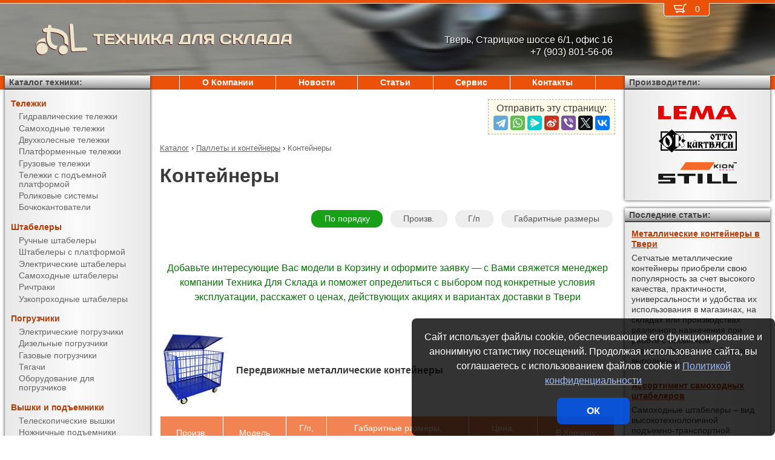

--- FILE ---
content_type: text/html; charset=UTF-8
request_url: https://pt69.ru/products/pallets_and_containers/containers/
body_size: 12038
content:
<!DOCTYPE html><html lang="ru" prefix="og: http://ogp.me/ns#"><head> <meta name="viewport" content="width=device-width, initial-scale=1.0"> <meta http-equiv="Content-Type" content="text/html; charset=UTF-8"> <title>Купить контейнеры в Твери недорого от компании Техника Для Склада</title><meta name="description" content="Компания Техника Для Склада предлагает купить контейнеры в Твери. Большой выбор, низкие цены, гарантия качества, предпродажная подготовка, обслуживание и ремонт."> <link rel="canonical" href="https://pt69.ru/products/pallets_and_containers/containers/"> <link rel="stylesheet" type="text/css" href="/css/style.css?v3"> <link rel="icon" type="image/png" sizes="16x16" href="/st-16x16.png"> <link rel="icon" type="image/png" sizes="192x192" href="/st-192x192.png"> <link rel="apple-touch-icon" sizes="192x192" href="/st-192x192.png"> <link rel="preconnect" href="https://counter.yadro.ru" crossorigin> <link rel="preconnect" href="https://mc.yandex.ru" crossorigin> <script>(function(m,e,t,r,i,k,a){m[i]=m[i]||function(){(m[i].a=m[i].a||[]).push(arguments)};m[i].l=1*new Date();k=e.createElement(t),a=e.getElementsByTagName(t)[0],k.async=1,k.src=r,a.parentNode.insertBefore(k,a)}) (window,document,"script","https://mc.yandex.ru/metrika/tag.js","ym");ym(10575472,"init",{clickmap:true,trackLinks:true,accurateTrackBounce:true,webvisor:true});</script><script type="application/ld+json">{"@context": "https://schema.org","@type": "LocalBusiness","name": "ООО Техника Для Склада - Тверь","image": "https://pt69.ru/img/logo/st.svg","address": { "@type": "PostalAddress", "streetAddress": "Старицкое шоссе 6/1, офис 16", "addressLocality": "Тверь", "addressRegion": "Тверь", "addressCountry": "RU"},"telephone": "+7 (903) 801-56-06","priceRange": "RUB","email": "info@pt69.ru"}</script><meta property="og:title" content="Купить контейнеры в Твери недорого от компании Техника Для Склада" /><meta property="og:type" content="website" /><meta property="og:url" content="https://pt69.ru/products/pallets_and_containers/containers/" /><meta property="og:image" content="https://pt69.ru/media/cache/catalog/menu/RS-ktm.jpg" /><meta property="og:site_name" content="ООО Техника Для Склада - Тверь" /> <meta name="format-detection" content="telephone=no"></head><body> <div id="m_menu"> <a href="/backet.html" class="backet"> <svg xmlns="http://www.w3.org/2000/svg" xmlns:xlink="http://www.w3.org/1999/xlink" width="26px" height="20px" viewBox="0 0 18 13" version="1.1"><use xlink:href="/img/backet.svg#backet"></use></svg> <span id="mBacketQuantity" class="mBacketQuantity">0</span> </a> <ul><li><span><a href="/">Главная</a></span></li><li><div onClick="toggleMenu(this)"><span>Каталог</span></div><ul><li><div onClick="toggleMenu(this)"><span>Тележки</span></div><ul><li><a href="/products/trucks/pallet_trucks/"><span>Гидравлические тележки</span></a></li><li><a href="/products/trucks/power_pallet_trucks/"><span>Самоходные тележки</span></a></li><li><a href="/products/trucks/two_wheled_trolleys/"><span>Двухколесные тележки</span></a></li><li><a href="/products/trucks/platform_trolleys/"><span>Платформенные тележки</span></a></li><li><a href="/products/trucks/cargo_trolleys/"><span>Грузовые тележки</span></a></li><li><a href="/products/trucks/table_trucks/"><span>Тележки с подъемной платформой</span></a></li><li><a href="/products/trucks/skates/"><span>Роликовые системы</span></a></li><li><a href="/products/trucks/drum_trucks/"><span>Бочкокантователи</span></a></li></ul></li><li><div onClick="toggleMenu(this)"><span>Штабелеры</span></div><ul><li><a href="/products/stackers/hand_stackers/"><span>Ручные штабелеры</span></a></li><li><a href="/products/stackers/platform_stackers/"><span>Штабелеры с платформой</span></a></li><li><a href="/products/stackers/electric_stackers/"><span>Электрические штабелеры</span></a></li><li><a href="/products/stackers/power_stackers/"><span>Самоходные штабелеры</span></a></li><li><a href="/products/stackers/reach_trucks/"><span>Ричтраки</span></a></li><li><a href="/products/stackers/VNA_trucks/"><span>Узкопроходные штабелеры</span></a></li></ul></li><li><div onClick="toggleMenu(this)"><span>Погрузчики</span></div><ul><li><a href="/products/forklifts/electric_forklifts/"><span>Электрические погрузчики</span></a></li><li><a href="/products/forklifts/diesel_forklifts/"><span>Дизельные погрузчики</span></a></li><li><a href="/products/forklifts/gas_forklifts/"><span>Газовые погрузчики</span></a></li><li><a href="/products/forklifts/tractors/"><span>Тягачи</span></a></li><li><a href="/products/forklifts/equipment_for_forklifts/"><span>Оборудование для погрузчиков</span></a></li></ul></li><li><div onClick="toggleMenu(this)"><span>Вышки и подъемники</span></div><ul><li><a href="/products/lifts/aerial_lifts/"><span>Телескопические вышки</span></a></li><li><a href="/products/lifts/scissor_lifts/"><span>Ножничные подъемники</span></a></li><li><a href="/products/lifts/order_pickers/"><span>Подборщики заказов</span></a></li><li><a href="/products/lifts/lift_tables/"><span>Подъемные столы</span></a></li><li><a href="/products/lifts/mobile_stepladders/"><span>Передвижные лестницы</span></a></li></ul></li><li><div onClick="toggleMenu(this)"><span>Тали и механизмы</span></div><ul><li><a href="/products/hoists_and_cranes/electric_hoists/"><span>Электрические тали</span></a></li><li><a href="/products/hoists_and_cranes/chain_hoists/"><span>Шестеренчатые тали</span></a></li><li><a href="/products/hoists_and_cranes/lever_hoists/"><span>Рычажные тали</span></a></li><li><a href="/products/hoists_and_cranes/trolleys/"><span>Вагонетки</span></a></li><li><a href="/products/hoists_and_cranes/rope_pulling_hoists/"><span>Монтажно-тяговые механизмы</span></a></li><li><a href="/products/hoists_and_cranes/shop_cranes/"><span>Гидравлические краны</span></a></li></ul></li><li><div onClick="toggleMenu(this)"><span>Колеса</span></div><ul><li><a href="/products/casters/high-load/"><span>Большегрузные колеса</span></a></li><li><a href="/products/casters/high-temperature/"><span>Высокотемпературные колеса</span></a></li><li><a href="/products/casters/industrial/"><span>Промышленные колеса</span></a></li><li><a href="/products/casters/solid/"><span>Колеса с литой резиной</span></a></li><li><a href="/products/casters/pneumatic/"><span>Пневматические колеса</span></a></li><li><a href="/products/casters/grey/"><span>Колеса с серой резиной</span></a></li><li><a href="/products/casters/wheels_and_rolls/"><span>Колеса и ролики</span></a></li></ul></li><li><div onClick="toggleMenu(this)"><span>Стеллажи</span></div><ul><li><a href="/products/shelves/pallet_shelves/"><span>Паллетные стеллажи</span></a></li><li><a href="/products/shelves/deep_shelves/"><span>Набивные стеллажи</span></a></li><li><a href="/products/shelves/gravity_shelves/"><span>Гравитационные стеллажи</span></a></li><li><a href="/products/shelves/shelf_shelves/"><span>Полочные стеллажи</span></a></li><li><a href="/products/shelves/console_shelves/"><span>Консольные стеллажи</span></a></li><li><a href="/products/shelves/mezzanines/"><span>Мезонины</span></a></li></ul></li><li><div onClick="toggleMenu(this)"><span>Упаковка</span></div><ul><li><a href="/products/packing/packing_devices/"><span>Упаковочное оборудование</span></a></li></ul></li><li><div onClick="toggleMenu(this)"><span>Паллеты и контейнеры</span></div><ul class="current"><li><a href="/products/pallets_and_containers/pallets/"><span>Поддоны</span></a></li><li><span class="current">Контейнеры</span></li><li><a href="/products/pallets_and_containers/boxes/"><span>Пластиковые ящики</span></a></li><li><a href="/products/pallets_and_containers/plastic_sheets/"><span>Листы сотовые полимерные</span></a></li></ul></li></ul></li><li><span><a href="/about/">О Компании</a></span></li><li><span><a href="/news/">Новости</a></span></li><li><span><a href="/articles/">Статьи</a></span></li><li><span><a href="/service/">Сервис</a></span></li><li><span><a href="/contacts.html">Контакты</a></span></li></ul> </div> <div id="m_trigger"><img src="/img/menu.svg" alt="Menu" /></div> <div id="site"> <div class="logo"> <a href="/"> <img src="/img/logo/st.svg" alt="Техника Для Склада" />ТЕХНИКА ДЛЯ СКЛАДА </a> </div> <div class="d_addr"> Тверь, Старицкое шоссе 6/1, офис 16<br /> +7 (903) 801-56-06 </div> <div class="content"> <script src="https://yastatic.net/share2/share.js"></script><div class="share">Отправить эту страницу:<div class="ya-share2" data-services="telegram,whatsapp,messenger,sinaWeibo,viber,twitter,vkontakte"></div></div><ul class="breadCrumbs" itemscope itemtype="https://schema.org/BreadcrumbList"><li itemprop="itemListElement" itemscope itemtype="https://schema.org/ListItem"><a itemprop="item" href="/products/"><span itemprop="name">Каталог</span></a><meta itemprop="position" content="1" />&nbsp;&rsaquo;&nbsp;</li><li itemprop="itemListElement" itemscope itemtype="https://schema.org/ListItem"><a itemprop="item" href="/products/pallets_and_containers/"><span itemprop="name">Паллеты и контейнеры</span></a><meta itemprop="position" content="2" />&nbsp;&rsaquo;&nbsp;</li><li itemprop="itemListElement" itemscope itemtype="https://schema.org/ListItem"><span itemprop="name">Контейнеры</span><meta itemprop="position" content="3" /></li></ul><h1>Контейнеры</h1><div class="catalogSort"><span>По порядку</span> <a href="?sort=0"">Произв.</a> <a href="?sort=2"">Г/п</a> <a href="?sort=3"">Габаритные размеры</a></div><div class="catalogMess">Добавьте интересующие Вас модели в Корзину и оформите заявку &mdash; с Вами свяжется менеджер компании Техника Для Склада и поможет определиться с выбором под конкретные условия эксплуатации, расскажет о ценах, действующих акциях и вариантах доставки в Твери</div><ul id="_group1000" class="catalogGroup"><li><img src="/media/cache/catalog/menu/RS-ktm.jpg" width="110" height="150" alt="Передвижные металлические контейнеры"></li><li>Передвижные металлические контейнеры</li></ul><figure class="table"><table cellspacing="0" cellpadding="0"><thead><tr><th>Произв.</th><th>Модель</th><th class="nowrap">Г/п,<br/> кг</th><th>Габаритные размеры,<br/> мм</th><th>Цена,</br />руб.</th><th>В Корзину</th></tr></thead><tbody><tr><td rowspan="2" class="left">Россия</td><td class="left"><a href="/products/pallets_and_containers/containers/КТМ-5.html" title="Передвижной металлический контейнер Россия КТМ-5">КТМ-5</a></td><td rowspan="2">550</td><td>700х1200х920</td><td style="text-align: right"><span class="nowrap">по запросу</span></td><td><form method="POST" action onSubmit="updateBacket(this,event)"><button name="add" type="submit" value="pallets and containers;containers;КТМ-5" onclick="ym(10575472,'reachGoal','BACKET_ADD');"><img src="/img/backetAdd.svg" width="23" height="17" alt="Добавить в Корзину"></button><button name="del" class="hidden" type="submit" value="pallets and containers;containers;КТМ-5"><img src="/img/backetDel.svg" width="23" height="17" alt="Удалить из Корзины"></button></form></td></tr><tr><td class="left"><a href="/products/pallets_and_containers/containers/КТМ-6.html" title="Передвижной металлический контейнер Россия КТМ-6">КТМ-6</a></td><td>800х1200х920</td><td style="text-align: right"><span class="nowrap">по запросу</span></td><td><form method="POST" action onSubmit="updateBacket(this,event)"><button name="add" type="submit" value="pallets and containers;containers;КТМ-6" onclick="ym(10575472,'reachGoal','BACKET_ADD');"><img src="/img/backetAdd.svg" width="23" height="17" alt="Добавить в Корзину"></button><button name="del" class="hidden" type="submit" value="pallets and containers;containers;КТМ-6"><img src="/img/backetDel.svg" width="23" height="17" alt="Удалить из Корзины"></button></form></td></tr></tbody></table></figure><ul id="_group2000" class="catalogGroup"><li><img src="/media/cache/catalog/menu/RS-ksm.jpg" width="110" height="150" alt="Передвижные металлические контейнеры"></li><li>Передвижные металлические контейнеры</li></ul><figure class="table"><table cellspacing="0" cellpadding="0"><thead><tr><th>Произв.</th><th>Модель</th><th class="nowrap">Г/п,<br/> кг</th><th>Габаритные размеры,<br/> мм</th><th>Цена,</br />руб.</th><th>В Корзину</th></tr></thead><tbody><tr><td rowspan="2" class="left">Россия</td><td class="left"><a href="/products/pallets_and_containers/containers/КСМ-5.html" title="Передвижной металлический контейнер Россия КСМ-5">КСМ-5</a></td><td rowspan="2">550</td><td>700х1200х920</td><td style="text-align: right"><span class="nowrap">по запросу</span></td><td><form method="POST" action onSubmit="updateBacket(this,event)"><button name="add" type="submit" value="pallets and containers;containers;КСМ-5" onclick="ym(10575472,'reachGoal','BACKET_ADD');"><img src="/img/backetAdd.svg" width="23" height="17" alt="Добавить в Корзину"></button><button name="del" class="hidden" type="submit" value="pallets and containers;containers;КСМ-5"><img src="/img/backetDel.svg" width="23" height="17" alt="Удалить из Корзины"></button></form></td></tr><tr><td class="left"><a href="/products/pallets_and_containers/containers/КСМ-6.html" title="Передвижной металлический контейнер Россия КСМ-6">КСМ-6</a></td><td>800х1200х920</td><td style="text-align: right"><span class="nowrap">по запросу</span></td><td><form method="POST" action onSubmit="updateBacket(this,event)"><button name="add" type="submit" value="pallets and containers;containers;КСМ-6" onclick="ym(10575472,'reachGoal','BACKET_ADD');"><img src="/img/backetAdd.svg" width="23" height="17" alt="Добавить в Корзину"></button><button name="del" class="hidden" type="submit" value="pallets and containers;containers;КСМ-6"><img src="/img/backetDel.svg" width="23" height="17" alt="Удалить из Корзины"></button></form></td></tr></tbody></table></figure><ul id="_group3000" class="catalogGroup"><li><img src="/media/cache/catalog/menu/RS-Roll-K1.jpg" width="110" height="150" alt="Разборные контейнеры-роллы"></li><li>Разборные контейнеры-роллы</li></ul><figure class="table"><table cellspacing="0" cellpadding="0"><thead><tr><th>Произв.</th><th>Модель</th><th class="nowrap">Г/п,<br/> кг</th><th>Размеры платформы,<br/> мм</th><th>Габаритн. высота (min),<br/> мм</th><th>Цена,</br />руб.</th><th>В Корзину</th></tr></thead><tbody><tr><td rowspan="2" class="left">Россия</td><td class="left"><a href="/products/pallets_and_containers/containers/Ролл_К-1.html" title="Разборный контейнер-ролл Россия Ролл К-1">Ролл К-1</a></td><td rowspan="2">300</td><td rowspan="2">700х780</td><td rowspan="2">1600</td><td style="text-align: right"><span class="nowrap">по запросу</span></td><td><form method="POST" action onSubmit="updateBacket(this,event)"><button name="add" type="submit" value="pallets and containers;containers;Ролл К-1" onclick="ym(10575472,'reachGoal','BACKET_ADD');"><img src="/img/backetAdd.svg" width="23" height="17" alt="Добавить в Корзину"></button><button name="del" class="hidden" type="submit" value="pallets and containers;containers;Ролл К-1"><img src="/img/backetDel.svg" width="23" height="17" alt="Удалить из Корзины"></button></form></td></tr><tr><td class="left"><a href="/products/pallets_and_containers/containers/Ролл_К-1_Цинк.html" title="Разборный контейнер-ролл Россия Ролл К-1 Цинк">Ролл К-1 Цинк</a></td><td style="text-align: right"><span class="nowrap">по запросу</span></td><td><form method="POST" action onSubmit="updateBacket(this,event)"><button name="add" type="submit" value="pallets and containers;containers;Ролл К-1 Цинк" onclick="ym(10575472,'reachGoal','BACKET_ADD');"><img src="/img/backetAdd.svg" width="23" height="17" alt="Добавить в Корзину"></button><button name="del" class="hidden" type="submit" value="pallets and containers;containers;Ролл К-1 Цинк"><img src="/img/backetDel.svg" width="23" height="17" alt="Удалить из Корзины"></button></form></td></tr></tbody></table></figure><ul id="_group4000" class="catalogGroup"><li><img src="/media/cache/catalog/menu/RS-ks_1.jpg" width="110" height="150" alt="Металлические контейнеры"></li><li>Металлические контейнеры</li></ul><figure class="table"><table cellspacing="0" cellpadding="0"><thead><tr><th>Произв.</th><th>Модель</th><th class="nowrap">Г/п,<br/> кг</th><th>Габаритные размеры,<br/> мм</th><th>Цена,</br />руб.</th><th>В Корзину</th></tr></thead><tbody><tr><td rowspan="3" class="left">Россия</td><td class="left"><a href="/products/pallets_and_containers/containers/КС-1.html" title="Металлический контейнер Россия КС-1">КС-1</a></td><td rowspan="3">800</td><td>800х600х700</td><td style="text-align: right"><span class="nowrap">по запросу</span></td><td><form method="POST" action onSubmit="updateBacket(this,event)"><button name="add" type="submit" value="pallets and containers;containers;КС-1" onclick="ym(10575472,'reachGoal','BACKET_ADD');"><img src="/img/backetAdd.svg" width="23" height="17" alt="Добавить в Корзину"></button><button name="del" class="hidden" type="submit" value="pallets and containers;containers;КС-1"><img src="/img/backetDel.svg" width="23" height="17" alt="Удалить из Корзины"></button></form></td></tr><tr><td class="left"><a href="/products/pallets_and_containers/containers/КС-2.html" title="Металлический контейнер Россия КС-2">КС-2</a></td><td>800х1000х700</td><td style="text-align: right"><span class="nowrap">по запросу</span></td><td><form method="POST" action onSubmit="updateBacket(this,event)"><button name="add" type="submit" value="pallets and containers;containers;КС-2" onclick="ym(10575472,'reachGoal','BACKET_ADD');"><img src="/img/backetAdd.svg" width="23" height="17" alt="Добавить в Корзину"></button><button name="del" class="hidden" type="submit" value="pallets and containers;containers;КС-2"><img src="/img/backetDel.svg" width="23" height="17" alt="Удалить из Корзины"></button></form></td></tr><tr><td class="left"><a href="/products/pallets_and_containers/containers/КС-3.html" title="Металлический контейнер Россия КС-3">КС-3</a></td><td>800х1000х800</td><td style="text-align: right"><span class="nowrap">по запросу</span></td><td><form method="POST" action onSubmit="updateBacket(this,event)"><button name="add" type="submit" value="pallets and containers;containers;КС-3" onclick="ym(10575472,'reachGoal','BACKET_ADD');"><img src="/img/backetAdd.svg" width="23" height="17" alt="Добавить в Корзину"></button><button name="del" class="hidden" type="submit" value="pallets and containers;containers;КС-3"><img src="/img/backetDel.svg" width="23" height="17" alt="Удалить из Корзины"></button></form></td></tr></tbody></table></figure><ul id="_group5000" class="catalogGroup"><li><img src="/media/cache/catalog/menu/RS-shtm.jpg" width="110" height="150" alt="Передвижные металлические контейнеры без полок"></li><li>Передвижные металлические контейнеры без полок</li></ul><figure class="table"><table cellspacing="0" cellpadding="0"><thead><tr><th>Произв.</th><th>Модель</th><th>Габаритные размеры,<br/> мм</th><th>Цена,</br />руб.</th><th>В Корзину</th></tr></thead><tbody><tr><td rowspan="2" class="left">Россия</td><td class="left"><a href="/products/pallets_and_containers/containers/ШТМ-2.html" title="Передвижной металлический контейнер без полок Россия ШТМ-2">ШТМ-2</a></td><td>600х900х1200</td><td style="text-align: right"><span class="nowrap">по запросу</span></td><td><form method="POST" action onSubmit="updateBacket(this,event)"><button name="add" type="submit" value="pallets and containers;containers;ШТМ-2" onclick="ym(10575472,'reachGoal','BACKET_ADD');"><img src="/img/backetAdd.svg" width="23" height="17" alt="Добавить в Корзину"></button><button name="del" class="hidden" type="submit" value="pallets and containers;containers;ШТМ-2"><img src="/img/backetDel.svg" width="23" height="17" alt="Удалить из Корзины"></button></form></td></tr><tr><td class="left"><a href="/products/pallets_and_containers/containers/ШТМ-6.html" title="Передвижной металлический контейнер без полок Россия ШТМ-6">ШТМ-6</a></td><td>800х1200х1500</td><td style="text-align: right"><span class="nowrap">по запросу</span></td><td><form method="POST" action onSubmit="updateBacket(this,event)"><button name="add" type="submit" value="pallets and containers;containers;ШТМ-6" onclick="ym(10575472,'reachGoal','BACKET_ADD');"><img src="/img/backetAdd.svg" width="23" height="17" alt="Добавить в Корзину"></button><button name="del" class="hidden" type="submit" value="pallets and containers;containers;ШТМ-6"><img src="/img/backetDel.svg" width="23" height="17" alt="Удалить из Корзины"></button></form></td></tr></tbody></table></figure><ul id="_group6000" class="catalogGroup"><li><img src="/media/cache/catalog/menu/RS-shsm.jpg" width="110" height="150" alt="Передвижные металлические контейнеры без полок"></li><li>Передвижные металлические контейнеры без полок</li></ul><figure class="table"><table cellspacing="0" cellpadding="0"><thead><tr><th>Произв.</th><th>Модель</th><th>Габаритные размеры,<br/> мм</th><th>Цена,</br />руб.</th><th>В Корзину</th></tr></thead><tbody><tr><td rowspan="2" class="left">Россия</td><td class="left"><a href="/products/pallets_and_containers/containers/ШСМ-2.html" title="Передвижной металлический контейнер без полок Россия ШСМ-2">ШСМ-2</a></td><td>600х900х1200</td><td style="text-align: right"><span class="nowrap">по запросу</span></td><td><form method="POST" action onSubmit="updateBacket(this,event)"><button name="add" type="submit" value="pallets and containers;containers;ШСМ-2" onclick="ym(10575472,'reachGoal','BACKET_ADD');"><img src="/img/backetAdd.svg" width="23" height="17" alt="Добавить в Корзину"></button><button name="del" class="hidden" type="submit" value="pallets and containers;containers;ШСМ-2"><img src="/img/backetDel.svg" width="23" height="17" alt="Удалить из Корзины"></button></form></td></tr><tr><td class="left"><a href="/products/pallets_and_containers/containers/ШСМ-6.html" title="Передвижной металлический контейнер без полок Россия ШСМ-6">ШСМ-6</a></td><td>800х1200х1500</td><td style="text-align: right"><span class="nowrap">по запросу</span></td><td><form method="POST" action onSubmit="updateBacket(this,event)"><button name="add" type="submit" value="pallets and containers;containers;ШСМ-6" onclick="ym(10575472,'reachGoal','BACKET_ADD');"><img src="/img/backetAdd.svg" width="23" height="17" alt="Добавить в Корзину"></button><button name="del" class="hidden" type="submit" value="pallets and containers;containers;ШСМ-6"><img src="/img/backetDel.svg" width="23" height="17" alt="Удалить из Корзины"></button></form></td></tr></tbody></table></figure><ul id="_group7000" class="catalogGroup"><li><img src="/media/cache/catalog/menu/RS-PSp.jpg" width="110" height="150" alt="Полки для контейнеров"></li><li>Полки для контейнеров</li></ul><figure class="table"><table cellspacing="0" cellpadding="0"><thead><tr><th>Произв.</th><th>Модель</th><th class="nowrap">Г/п,<br/> кг</th><th>Цена,</br />руб.</th><th>В Корзину</th></tr></thead><tbody><tr><td rowspan="6" class="left">Россия</td><td class="left"><a href="/products/pallets_and_containers/containers/Полка_сплошная_600х900.html" title="Полка для контейнеров Россия Полка сплошная 600х900">Полка сплошная 600х900</a></td><td rowspan="2">120</td><td style="text-align: right"><span class="nowrap">по запросу</span></td><td><form method="POST" action onSubmit="updateBacket(this,event)"><button name="add" type="submit" value="pallets and containers;containers;Полка сплошная 600х900" onclick="ym(10575472,'reachGoal','BACKET_ADD');"><img src="/img/backetAdd.svg" width="23" height="17" alt="Добавить в Корзину"></button><button name="del" class="hidden" type="submit" value="pallets and containers;containers;Полка сплошная 600х900"><img src="/img/backetDel.svg" width="23" height="17" alt="Удалить из Корзины"></button></form></td></tr><tr><td class="left"><a href="/products/pallets_and_containers/containers/Полка_сплошная_800х1000.html" title="Полка для контейнеров Россия Полка сплошная 800х1000">Полка сплошная 800х1000</a></td><td style="text-align: right"><span class="nowrap">по запросу</span></td><td><form method="POST" action onSubmit="updateBacket(this,event)"><button name="add" type="submit" value="pallets and containers;containers;Полка сплошная 800х1000" onclick="ym(10575472,'reachGoal','BACKET_ADD');"><img src="/img/backetAdd.svg" width="23" height="17" alt="Добавить в Корзину"></button><button name="del" class="hidden" type="submit" value="pallets and containers;containers;Полка сплошная 800х1000"><img src="/img/backetDel.svg" width="23" height="17" alt="Удалить из Корзины"></button></form></td></tr><tr><td class="left"><a href="/products/pallets_and_containers/containers/Полка_к_роллу_К1.html" title="Полка для контейнеров Россия Полка к роллу К1">Полка к роллу К1</a></td><td rowspan="4"></td><td style="text-align: right"><span class="nowrap">по запросу</span></td><td><form method="POST" action onSubmit="updateBacket(this,event)"><button name="add" type="submit" value="pallets and containers;containers;Полка к роллу К1" onclick="ym(10575472,'reachGoal','BACKET_ADD');"><img src="/img/backetAdd.svg" width="23" height="17" alt="Добавить в Корзину"></button><button name="del" class="hidden" type="submit" value="pallets and containers;containers;Полка к роллу К1"><img src="/img/backetDel.svg" width="23" height="17" alt="Удалить из Корзины"></button></form></td></tr><tr><td class="left"><a href="/products/pallets_and_containers/containers/Полка_к_роллу_К1_Цинк.html" title="Полка для контейнеров Россия Полка к роллу К1 Цинк">Полка к роллу К1 Цинк</a></td><td style="text-align: right"><span class="nowrap">по запросу</span></td><td><form method="POST" action onSubmit="updateBacket(this,event)"><button name="add" type="submit" value="pallets and containers;containers;Полка к роллу К1 Цинк" onclick="ym(10575472,'reachGoal','BACKET_ADD');"><img src="/img/backetAdd.svg" width="23" height="17" alt="Добавить в Корзину"></button><button name="del" class="hidden" type="submit" value="pallets and containers;containers;Полка к роллу К1 Цинк"><img src="/img/backetDel.svg" width="23" height="17" alt="Удалить из Корзины"></button></form></td></tr><tr><td class="left"><a href="/products/pallets_and_containers/containers/Стенка_задняя_к_Роллу_К1.html" title="Стенка для контейнеров Россия Стенка задняя к Роллу К1">Стенка задняя к Роллу К1</a></td><td style="text-align: right"><span class="nowrap">по запросу</span></td><td><form method="POST" action onSubmit="updateBacket(this,event)"><button name="add" type="submit" value="pallets and containers;containers;Стенка задняя к Роллу К1" onclick="ym(10575472,'reachGoal','BACKET_ADD');"><img src="/img/backetAdd.svg" width="23" height="17" alt="Добавить в Корзину"></button><button name="del" class="hidden" type="submit" value="pallets and containers;containers;Стенка задняя к Роллу К1"><img src="/img/backetDel.svg" width="23" height="17" alt="Удалить из Корзины"></button></form></td></tr><tr><td class="left"><a href="/products/pallets_and_containers/containers/Стенка_задняя_к_Роллу_К1_Цинк.html" title="Стенка для контейнеров Россия Стенка задняя к Роллу К1 Цинк">Стенка задняя к Роллу К1 Цинк</a></td><td style="text-align: right"><span class="nowrap">по запросу</span></td><td><form method="POST" action onSubmit="updateBacket(this,event)"><button name="add" type="submit" value="pallets and containers;containers;Стенка задняя к Роллу К1 Цинк" onclick="ym(10575472,'reachGoal','BACKET_ADD');"><img src="/img/backetAdd.svg" width="23" height="17" alt="Добавить в Корзину"></button><button name="del" class="hidden" type="submit" value="pallets and containers;containers;Стенка задняя к Роллу К1 Цинк"><img src="/img/backetDel.svg" width="23" height="17" alt="Удалить из Корзины"></button></form></td></tr></tbody></table></figure><ul id="_group8000" class="catalogGroup"><li><img src="/media/cache/catalog/menu/RS-svd.jpg" width="110" height="150" alt="Стойки для воды"></li><li>Стойки для воды</li></ul><figure class="table"><table cellspacing="0" cellpadding="0"><thead><tr><th>Произв.</th><th>Модель</th><th>Габаритные размеры,<br/> мм</th><th>Цена,</br />руб.</th><th>В Корзину</th></tr></thead><tbody><tr><td rowspan="5" class="left">Россия</td><td class="left"><a href="/products/pallets_and_containers/containers/СВД-3.html" title="Стойка для воды Россия СВД-3">СВД-3</a></td><td>380х335х919</td><td style="text-align: right"><span class="nowrap">по запросу</span></td><td><form method="POST" action onSubmit="updateBacket(this,event)"><button name="add" type="submit" value="pallets and containers;containers;СВД-3" onclick="ym(10575472,'reachGoal','BACKET_ADD');"><img src="/img/backetAdd.svg" width="23" height="17" alt="Добавить в Корзину"></button><button name="del" class="hidden" type="submit" value="pallets and containers;containers;СВД-3"><img src="/img/backetDel.svg" width="23" height="17" alt="Удалить из Корзины"></button></form></td></tr><tr><td class="left"><a href="/products/pallets_and_containers/containers/СВД-6.html" title="Стойка для воды Россия СВД-6">СВД-6</a></td><td>380х640х915</td><td style="text-align: right"><span class="nowrap">по запросу</span></td><td><form method="POST" action onSubmit="updateBacket(this,event)"><button name="add" type="submit" value="pallets and containers;containers;СВД-6" onclick="ym(10575472,'reachGoal','BACKET_ADD');"><img src="/img/backetAdd.svg" width="23" height="17" alt="Добавить в Корзину"></button><button name="del" class="hidden" type="submit" value="pallets and containers;containers;СВД-6"><img src="/img/backetDel.svg" width="23" height="17" alt="Удалить из Корзины"></button></form></td></tr><tr><td class="left"><a href="/products/pallets_and_containers/containers/СВД-9.html" title="Стойка для воды Россия СВД-9">СВД-9</a></td><td>380х940х919</td><td style="text-align: right"><span class="nowrap">по запросу</span></td><td><form method="POST" action onSubmit="updateBacket(this,event)"><button name="add" type="submit" value="pallets and containers;containers;СВД-9" onclick="ym(10575472,'reachGoal','BACKET_ADD');"><img src="/img/backetAdd.svg" width="23" height="17" alt="Добавить в Корзину"></button><button name="del" class="hidden" type="submit" value="pallets and containers;containers;СВД-9"><img src="/img/backetDel.svg" width="23" height="17" alt="Удалить из Корзины"></button></form></td></tr><tr><td class="left"><a href="/products/pallets_and_containers/containers/СВД-12.html" title="Стойка для воды Россия СВД-12">СВД-12</a></td><td>380х940х1200</td><td style="text-align: right"><span class="nowrap">по запросу</span></td><td><form method="POST" action onSubmit="updateBacket(this,event)"><button name="add" type="submit" value="pallets and containers;containers;СВД-12" onclick="ym(10575472,'reachGoal','BACKET_ADD');"><img src="/img/backetAdd.svg" width="23" height="17" alt="Добавить в Корзину"></button><button name="del" class="hidden" type="submit" value="pallets and containers;containers;СВД-12"><img src="/img/backetDel.svg" width="23" height="17" alt="Удалить из Корзины"></button></form></td></tr><tr><td class="left"><a href="/products/pallets_and_containers/containers/СВД-16.html" title="Стойка для воды Россия СВД-16">СВД-16</a></td><td>380х1250х1200</td><td style="text-align: right"><span class="nowrap">по запросу</span></td><td><form method="POST" action onSubmit="updateBacket(this,event)"><button name="add" type="submit" value="pallets and containers;containers;СВД-16" onclick="ym(10575472,'reachGoal','BACKET_ADD');"><img src="/img/backetAdd.svg" width="23" height="17" alt="Добавить в Корзину"></button><button name="del" class="hidden" type="submit" value="pallets and containers;containers;СВД-16"><img src="/img/backetDel.svg" width="23" height="17" alt="Удалить из Корзины"></button></form></td></tr></tbody></table></figure><ul id="_group9000" class="catalogGroup"><li><img src="/media/cache/catalog/menu/ip-02-104.jpg" width="110" height="150" alt="Полимерные поддоны с технологическими углублениями для стенок"></li><li>Полимерные поддоны с технологическими углублениями для стенок</li></ul><figure class="table"><table cellspacing="0" cellpadding="0"><thead><tr><th>Произв.</th><th>Модель</th><th>Артикул</th><th>Длина,<br/> мм</th><th>Ширина,<br/> мм</th><th>Высота,<br/> мм</th><th>Цена,</br />руб.</th><th>В Корзину</th></tr></thead><tbody><tr><td class="left">Россия</td><td class="left"><a href="/products/pallets_and_containers/containers/02-106-Q.html" title="Полимерный поддон с технологическими углублениями для стенок Россия 02-106-Q">02-106-Q</a></td><td>210034</td><td>1200</td><td>800</td><td>165</td><td style="text-align: right"><span class="nowrap">по запросу</span></td><td><form method="POST" action onSubmit="updateBacket(this,event)"><button name="add" type="submit" value="pallets and containers;containers;02-106-Q" onclick="ym(10575472,'reachGoal','BACKET_ADD');"><img src="/img/backetAdd.svg" width="23" height="17" alt="Добавить в Корзину"></button><button name="del" class="hidden" type="submit" value="pallets and containers;containers;02-106-Q"><img src="/img/backetDel.svg" width="23" height="17" alt="Удалить из Корзины"></button></form></td></tr></tbody></table></figure><ul id="_group10000" class="catalogGroup"><li><img src="/media/cache/catalog/menu/ip-04-001.jpg" width="110" height="150" alt="Дно полимерного контейнера"></li><li>Дно полимерного контейнера</li></ul><figure class="table"><table cellspacing="0" cellpadding="0"><thead><tr><th>Произв.</th><th>Модель</th><th>Артикул</th><th>Длина,<br/> мм</th><th>Ширина,<br/> мм</th><th>Цена,</br />руб.</th><th>В Корзину</th></tr></thead><tbody><tr><td class="left">Россия</td><td class="left"><a href="/products/pallets_and_containers/containers/04-001.html" title="Дно полимерного контейнера Россия 04-001">04-001</a></td><td>21213</td><td>1200</td><td>800</td><td style="text-align: right"><span class="nowrap">по запросу</span></td><td><form method="POST" action onSubmit="updateBacket(this,event)"><button name="add" type="submit" value="pallets and containers;containers;04-001" onclick="ym(10575472,'reachGoal','BACKET_ADD');"><img src="/img/backetAdd.svg" width="23" height="17" alt="Добавить в Корзину"></button><button name="del" class="hidden" type="submit" value="pallets and containers;containers;04-001"><img src="/img/backetDel.svg" width="23" height="17" alt="Удалить из Корзины"></button></form></td></tr></tbody></table></figure><ul id="_group11000" class="catalogGroup"><li><img src="/media/cache/catalog/menu/ip-05-010.jpg" width="110" height="150" alt="Крышки полимерного контейнера"></li><li>Крышки полимерного контейнера</li></ul><figure class="table"><table cellspacing="0" cellpadding="0"><thead><tr><th>Произв.</th><th>Модель</th><th>Артикул</th><th>Длина,<br/> мм</th><th>Ширина,<br/> мм</th><th>Цена,</br />руб.</th><th>В Корзину</th></tr></thead><tbody><tr><td class="left">Россия</td><td class="left"><a href="/products/pallets_and_containers/containers/05-010.html" title="Крышка полимерного контейнера Россия 05-010">05-010</a></td><td>212211</td><td>1200</td><td>800</td><td style="text-align: right"><span class="nowrap">по запросу</span></td><td><form method="POST" action onSubmit="updateBacket(this,event)"><button name="add" type="submit" value="pallets and containers;containers;05-010" onclick="ym(10575472,'reachGoal','BACKET_ADD');"><img src="/img/backetAdd.svg" width="23" height="17" alt="Добавить в Корзину"></button><button name="del" class="hidden" type="submit" value="pallets and containers;containers;05-010"><img src="/img/backetDel.svg" width="23" height="17" alt="Удалить из Корзины"></button></form></td></tr></tbody></table></figure><ul id="_group12000" class="catalogGroup"><li><img src="/media/cache/catalog/menu/ip-03-01-350.jpg" width="110" height="150" alt="Стенки полимерного контейнера"></li><li>Стенки полимерного контейнера</li></ul><figure class="table"><table cellspacing="0" cellpadding="0"><thead><tr><th>Произв.</th><th>Модель</th><th>Артикул</th><th>Высота,<br/> мм</th><th>Цена,</br />руб.</th><th>В Корзину</th></tr></thead><tbody><tr><td rowspan="11" class="left">Россия</td><td class="left"><a href="/products/pallets_and_containers/containers/03-03-350.html" title="Стенка полимерного контейнера Россия 03-03-350">03-03-350</a></td><td>21220</td><td>350</td><td style="text-align: right"><span class="nowrap">по запросу</span></td><td><form method="POST" action onSubmit="updateBacket(this,event)"><button name="add" type="submit" value="pallets and containers;containers;03-03-350" onclick="ym(10575472,'reachGoal','BACKET_ADD');"><img src="/img/backetAdd.svg" width="23" height="17" alt="Добавить в Корзину"></button><button name="del" class="hidden" type="submit" value="pallets and containers;containers;03-03-350"><img src="/img/backetDel.svg" width="23" height="17" alt="Удалить из Корзины"></button></form></td></tr><tr><td class="left"><a href="/products/pallets_and_containers/containers/03-03-400.html" title="Стенка полимерного контейнера Россия 03-03-400">03-03-400</a></td><td>212231</td><td>400</td><td style="text-align: right"><span class="nowrap">по запросу</span></td><td><form method="POST" action onSubmit="updateBacket(this,event)"><button name="add" type="submit" value="pallets and containers;containers;03-03-400" onclick="ym(10575472,'reachGoal','BACKET_ADD');"><img src="/img/backetAdd.svg" width="23" height="17" alt="Добавить в Корзину"></button><button name="del" class="hidden" type="submit" value="pallets and containers;containers;03-03-400"><img src="/img/backetDel.svg" width="23" height="17" alt="Удалить из Корзины"></button></form></td></tr><tr><td class="left"><a href="/products/pallets_and_containers/containers/03-03-500.html" title="Стенка полимерного контейнера Россия 03-03-500">03-03-500</a></td><td>212221</td><td>500</td><td style="text-align: right"><span class="nowrap">по запросу</span></td><td><form method="POST" action onSubmit="updateBacket(this,event)"><button name="add" type="submit" value="pallets and containers;containers;03-03-500" onclick="ym(10575472,'reachGoal','BACKET_ADD');"><img src="/img/backetAdd.svg" width="23" height="17" alt="Добавить в Корзину"></button><button name="del" class="hidden" type="submit" value="pallets and containers;containers;03-03-500"><img src="/img/backetDel.svg" width="23" height="17" alt="Удалить из Корзины"></button></form></td></tr><tr><td class="left"><a href="/products/pallets_and_containers/containers/03-03-600.html" title="Стенка полимерного контейнера Россия 03-03-600">03-03-600</a></td><td>211231</td><td>600</td><td style="text-align: right"><span class="nowrap">по запросу</span></td><td><form method="POST" action onSubmit="updateBacket(this,event)"><button name="add" type="submit" value="pallets and containers;containers;03-03-600" onclick="ym(10575472,'reachGoal','BACKET_ADD');"><img src="/img/backetAdd.svg" width="23" height="17" alt="Добавить в Корзину"></button><button name="del" class="hidden" type="submit" value="pallets and containers;containers;03-03-600"><img src="/img/backetDel.svg" width="23" height="17" alt="Удалить из Корзины"></button></form></td></tr><tr><td class="left"><a href="/products/pallets_and_containers/containers/03-03-800.html" title="Стенка полимерного контейнера Россия 03-03-800">03-03-800</a></td><td>21225</td><td>800</td><td style="text-align: right"><span class="nowrap">по запросу</span></td><td><form method="POST" action onSubmit="updateBacket(this,event)"><button name="add" type="submit" value="pallets and containers;containers;03-03-800" onclick="ym(10575472,'reachGoal','BACKET_ADD');"><img src="/img/backetAdd.svg" width="23" height="17" alt="Добавить в Корзину"></button><button name="del" class="hidden" type="submit" value="pallets and containers;containers;03-03-800"><img src="/img/backetDel.svg" width="23" height="17" alt="Удалить из Корзины"></button></form></td></tr><tr><td class="left"><a href="/products/pallets_and_containers/containers/03-03-900.html" title="Стенка полимерного контейнера Россия 03-03-900">03-03-900</a></td><td>21226</td><td>900</td><td style="text-align: right"><span class="nowrap">по запросу</span></td><td><form method="POST" action onSubmit="updateBacket(this,event)"><button name="add" type="submit" value="pallets and containers;containers;03-03-900" onclick="ym(10575472,'reachGoal','BACKET_ADD');"><img src="/img/backetAdd.svg" width="23" height="17" alt="Добавить в Корзину"></button><button name="del" class="hidden" type="submit" value="pallets and containers;containers;03-03-900"><img src="/img/backetDel.svg" width="23" height="17" alt="Удалить из Корзины"></button></form></td></tr><tr><td class="left"><a href="/products/pallets_and_containers/containers/03-03-1100.html" title="Стенка полимерного контейнера Россия 03-03-1100">03-03-1100</a></td><td>21244</td><td>1100</td><td style="text-align: right"><span class="nowrap">по запросу</span></td><td><form method="POST" action onSubmit="updateBacket(this,event)"><button name="add" type="submit" value="pallets and containers;containers;03-03-1100" onclick="ym(10575472,'reachGoal','BACKET_ADD');"><img src="/img/backetAdd.svg" width="23" height="17" alt="Добавить в Корзину"></button><button name="del" class="hidden" type="submit" value="pallets and containers;containers;03-03-1100"><img src="/img/backetDel.svg" width="23" height="17" alt="Удалить из Корзины"></button></form></td></tr><tr><td class="left"><a href="/products/pallets_and_containers/containers/03-03-1200.html" title="Стенка полимерного контейнера Россия 03-03-1200">03-03-1200</a></td><td>212281</td><td>1200</td><td style="text-align: right"><span class="nowrap">по запросу</span></td><td><form method="POST" action onSubmit="updateBacket(this,event)"><button name="add" type="submit" value="pallets and containers;containers;03-03-1200" onclick="ym(10575472,'reachGoal','BACKET_ADD');"><img src="/img/backetAdd.svg" width="23" height="17" alt="Добавить в Корзину"></button><button name="del" class="hidden" type="submit" value="pallets and containers;containers;03-03-1200"><img src="/img/backetDel.svg" width="23" height="17" alt="Удалить из Корзины"></button></form></td></tr><tr><td class="left"><a href="/products/pallets_and_containers/containers/03-03-700_M.html" title="Стенка полимерного контейнера, М-сложение Россия 03-03-700 M">03-03-700 M</a></td><td>21223</td><td>700</td><td style="text-align: right"><span class="nowrap">по запросу</span></td><td><form method="POST" action onSubmit="updateBacket(this,event)"><button name="add" type="submit" value="pallets and containers;containers;03-03-700 M" onclick="ym(10575472,'reachGoal','BACKET_ADD');"><img src="/img/backetAdd.svg" width="23" height="17" alt="Добавить в Корзину"></button><button name="del" class="hidden" type="submit" value="pallets and containers;containers;03-03-700 M"><img src="/img/backetDel.svg" width="23" height="17" alt="Удалить из Корзины"></button></form></td></tr><tr><td class="left"><a href="/products/pallets_and_containers/containers/03-01-745.html" title="Стенка полимерного контейнера (СПП) Россия 03-01-745">03-01-745</a></td><td>2140114</td><td>745745</td><td style="text-align: right"><span class="nowrap">по запросу</span></td><td><form method="POST" action onSubmit="updateBacket(this,event)"><button name="add" type="submit" value="pallets and containers;containers;03-01-745" onclick="ym(10575472,'reachGoal','BACKET_ADD');"><img src="/img/backetAdd.svg" width="23" height="17" alt="Добавить в Корзину"></button><button name="del" class="hidden" type="submit" value="pallets and containers;containers;03-01-745"><img src="/img/backetDel.svg" width="23" height="17" alt="Удалить из Корзины"></button></form></td></tr><tr><td class="left"><a href="/products/pallets_and_containers/containers/03-03-745.html" title="Стенка полимерного контейнера (BubbleGuard) Россия 03-03-745">03-03-745</a></td><td>21241</td><td>700</td><td style="text-align: right"><span class="nowrap">по запросу</span></td><td><form method="POST" action onSubmit="updateBacket(this,event)"><button name="add" type="submit" value="pallets and containers;containers;03-03-745" onclick="ym(10575472,'reachGoal','BACKET_ADD');"><img src="/img/backetAdd.svg" width="23" height="17" alt="Добавить в Корзину"></button><button name="del" class="hidden" type="submit" value="pallets and containers;containers;03-03-745"><img src="/img/backetDel.svg" width="23" height="17" alt="Удалить из Корзины"></button></form></td></tr></tbody></table></figure><ul id="_group13000" class="catalogGroup"><li><img src="/media/cache/catalog/menu/ip-11-602F-C9.jpg" width="110" height="150" alt="Сплошные цельнолитные полимерные контейнеры на полозьях"></li><li>Сплошные цельнолитные полимерные контейнеры на полозьях</li></ul><figure class="table"><table cellspacing="0" cellpadding="0"><thead><tr><th>Произв.</th><th>Модель</th><th>Артикул</th><th>Длина,<br/> мм</th><th>Ширина,<br/> мм</th><th>Высота,<br/> мм</th><th>Цена,</br />руб.</th><th>В Корзину</th></tr></thead><tbody><tr><td class="left">Россия</td><td class="left"><a href="/products/pallets_and_containers/containers/11.602F.91.РЕ.C9.html" title="Сплошной цельнолитой полимерный контейнер iBox на полозьях Россия 11.602F.91.РЕ.C9">11.602F.91.РЕ.C9</a></td><td>2140010</td><td>1200</td><td>800</td><td>800</td><td style="text-align: right"><span class="nowrap">по запросу</span></td><td><form method="POST" action onSubmit="updateBacket(this,event)"><button name="add" type="submit" value="pallets and containers;containers;11.602F.91.РЕ.C9" onclick="ym(10575472,'reachGoal','BACKET_ADD');"><img src="/img/backetAdd.svg" width="23" height="17" alt="Добавить в Корзину"></button><button name="del" class="hidden" type="submit" value="pallets and containers;containers;11.602F.91.РЕ.C9"><img src="/img/backetDel.svg" width="23" height="17" alt="Удалить из Корзины"></button></form></td></tr></tbody></table></figure><ul id="_group14000" class="catalogGroup"><li><img src="/media/cache/catalog/menu/ip-11-602-C9.jpg" width="110" height="150" alt="Перфорированные цельнолитные контейнеры на полозьях"></li><li>Перфорированные цельнолитные контейнеры на полозьях</li></ul><figure class="table"><table cellspacing="0" cellpadding="0"><thead><tr><th>Произв.</th><th>Модель</th><th>Артикул</th><th>Длина,<br/> мм</th><th>Ширина,<br/> мм</th><th>Высота,<br/> мм</th><th>Цена,</br />руб.</th><th>В Корзину</th></tr></thead><tbody><tr><td class="left">Россия</td><td class="left"><a href="/products/pallets_and_containers/containers/11.602.91.РЕ.C9.html" title="Перфорированный цельнолитой контейнер iBox на полозьях Россия 11.602.91.РЕ.C9">11.602.91.РЕ.C9</a></td><td>2140089</td><td>1200</td><td>800</td><td>800</td><td style="text-align: right"><span class="nowrap">по запросу</span></td><td><form method="POST" action onSubmit="updateBacket(this,event)"><button name="add" type="submit" value="pallets and containers;containers;11.602.91.РЕ.C9" onclick="ym(10575472,'reachGoal','BACKET_ADD');"><img src="/img/backetAdd.svg" width="23" height="17" alt="Добавить в Корзину"></button><button name="del" class="hidden" type="submit" value="pallets and containers;containers;11.602.91.РЕ.C9"><img src="/img/backetDel.svg" width="23" height="17" alt="Удалить из Корзины"></button></form></td></tr></tbody></table></figure><ul id="_group15000" class="catalogGroup"><li><img src="/media/cache/catalog/menu/ip-11-602F-C10.jpg" width="110" height="150" alt="Сплошные цельнолитные полимерные контейнеры на ножках"></li><li>Сплошные цельнолитные полимерные контейнеры на ножках</li></ul><figure class="table"><table cellspacing="0" cellpadding="0"><thead><tr><th>Произв.</th><th>Модель</th><th>Артикул</th><th>Длина,<br/> мм</th><th>Ширина,<br/> мм</th><th>Высота,<br/> мм</th><th>Цена,</br />руб.</th><th>В Корзину</th></tr></thead><tbody><tr><td class="left">Россия</td><td class="left"><a href="/products/pallets_and_containers/containers/11.602F.91.РЕ.С10.html" title="Сплошной цельнолитой полимерный контейнер iBox на ножках Россия 11.602F.91.РЕ.С10">11.602F.91.РЕ.С10</a></td><td>2140011</td><td>1200</td><td>800</td><td>800</td><td style="text-align: right"><span class="nowrap">по запросу</span></td><td><form method="POST" action onSubmit="updateBacket(this,event)"><button name="add" type="submit" value="pallets and containers;containers;11.602F.91.РЕ.С10" onclick="ym(10575472,'reachGoal','BACKET_ADD');"><img src="/img/backetAdd.svg" width="23" height="17" alt="Добавить в Корзину"></button><button name="del" class="hidden" type="submit" value="pallets and containers;containers;11.602F.91.РЕ.С10"><img src="/img/backetDel.svg" width="23" height="17" alt="Удалить из Корзины"></button></form></td></tr></tbody></table></figure><ul id="_group16000" class="catalogGroup"><li><img src="/media/cache/catalog/menu/ip-11-602-C10.jpg" width="110" height="150" alt="Перфорированные цельнолитные контейнеры на ножках"></li><li>Перфорированные цельнолитные контейнеры на ножках</li></ul><figure class="table"><table cellspacing="0" cellpadding="0"><thead><tr><th>Произв.</th><th>Модель</th><th>Артикул</th><th>Длина,<br/> мм</th><th>Ширина,<br/> мм</th><th>Высота,<br/> мм</th><th>Цена,</br />руб.</th><th>В Корзину</th></tr></thead><tbody><tr><td class="left">Россия</td><td class="left"><a href="/products/pallets_and_containers/containers/11.602.91.РЕ.C10.html" title="Перфорированный цельнолитой контейнер iBox на ножках Россия 11.602.91.РЕ.C10">11.602.91.РЕ.C10</a></td><td>2140090</td><td>1200</td><td>800</td><td>800</td><td style="text-align: right"><span class="nowrap">по запросу</span></td><td><form method="POST" action onSubmit="updateBacket(this,event)"><button name="add" type="submit" value="pallets and containers;containers;11.602.91.РЕ.C10" onclick="ym(10575472,'reachGoal','BACKET_ADD');"><img src="/img/backetAdd.svg" width="23" height="17" alt="Добавить в Корзину"></button><button name="del" class="hidden" type="submit" value="pallets and containers;containers;11.602.91.РЕ.C10"><img src="/img/backetDel.svg" width="23" height="17" alt="Удалить из Корзины"></button></form></td></tr></tbody></table></figure><ul id="_group17000" class="catalogGroup"><li><img src="/media/cache/catalog/menu/ip-11-602F-C13.jpg" width="110" height="150" alt="Сплошные цельнолитные полимерные контейнеры на колесах"></li><li>Сплошные цельнолитные полимерные контейнеры на колесах</li></ul><figure class="table"><table cellspacing="0" cellpadding="0"><thead><tr><th>Произв.</th><th>Модель</th><th>Артикул</th><th>Длина,<br/> мм</th><th>Ширина,<br/> мм</th><th>Высота,<br/> мм</th><th>Цена,</br />руб.</th><th>В Корзину</th></tr></thead><tbody><tr><td class="left">Россия</td><td class="left"><a href="/products/pallets_and_containers/containers/11.602F.91.РЕ.С13.html" title="Сплошной цельнолитой полимерный контейнер iBox на колесах Россия 11.602F.91.РЕ.С13">11.602F.91.РЕ.С13</a></td><td>2140021</td><td>1200</td><td>800</td><td>960</td><td style="text-align: right"><span class="nowrap">по запросу</span></td><td><form method="POST" action onSubmit="updateBacket(this,event)"><button name="add" type="submit" value="pallets and containers;containers;11.602F.91.РЕ.С13" onclick="ym(10575472,'reachGoal','BACKET_ADD');"><img src="/img/backetAdd.svg" width="23" height="17" alt="Добавить в Корзину"></button><button name="del" class="hidden" type="submit" value="pallets and containers;containers;11.602F.91.РЕ.С13"><img src="/img/backetDel.svg" width="23" height="17" alt="Удалить из Корзины"></button></form></td></tr></tbody></table></figure><ul id="_group18000" class="catalogGroup"><li><img src="/media/cache/catalog/menu/ip-11-602-C13.jpg" width="110" height="150" alt="Перфорированные цельнолитные контейнеры на колесах"></li><li>Перфорированные цельнолитные контейнеры на колесах</li></ul><figure class="table"><table cellspacing="0" cellpadding="0"><thead><tr><th>Произв.</th><th>Модель</th><th>Артикул</th><th>Длина,<br/> мм</th><th>Ширина,<br/> мм</th><th>Высота,<br/> мм</th><th>Цена,</br />руб.</th><th>В Корзину</th></tr></thead><tbody><tr><td class="left">Россия</td><td class="left"><a href="/products/pallets_and_containers/containers/11.602.91.РЕ.C13.html" title="Перфорированный цельнолитой контейнер iBox на колесах Россия 11.602.91.РЕ.C13">11.602.91.РЕ.C13</a></td><td>2140091</td><td>1200</td><td>800</td><td>960</td><td style="text-align: right"><span class="nowrap">по запросу</span></td><td><form method="POST" action onSubmit="updateBacket(this,event)"><button name="add" type="submit" value="pallets and containers;containers;11.602.91.РЕ.C13" onclick="ym(10575472,'reachGoal','BACKET_ADD');"><img src="/img/backetAdd.svg" width="23" height="17" alt="Добавить в Корзину"></button><button name="del" class="hidden" type="submit" value="pallets and containers;containers;11.602.91.РЕ.C13"><img src="/img/backetDel.svg" width="23" height="17" alt="Удалить из Корзины"></button></form></td></tr></tbody></table></figure><ul id="_group19000" class="catalogGroup"><li><img src="/media/cache/catalog/menu/ip-11-05-015.jpg" width="110" height="150" alt="Крышки литьевые для контейнеров 11.601 и 11.602"></li><li>Крышки литьевые для контейнеров 11.601 и 11.602</li></ul><figure class="table"><table cellspacing="0" cellpadding="0"><thead><tr><th>Произв.</th><th>Модель</th><th>Артикул</th><th>Длина,<br/> мм</th><th>Ширина,<br/> мм</th><th>Цена,</br />руб.</th><th>В Корзину</th></tr></thead><tbody><tr><td class="left">Россия</td><td class="left"><a href="/products/pallets_and_containers/containers/05.015.91.РЕ.html" title="Крышка литьевая для контейнеров 11.601 и 11.602 Россия 05.015.91.РЕ">05.015.91.РЕ</a></td><td>2140092</td><td>1215</td><td>815</td><td style="text-align: right"><span class="nowrap">по запросу</span></td><td><form method="POST" action onSubmit="updateBacket(this,event)"><button name="add" type="submit" value="pallets and containers;containers;05.015.91.РЕ" onclick="ym(10575472,'reachGoal','BACKET_ADD');"><img src="/img/backetAdd.svg" width="23" height="17" alt="Добавить в Корзину"></button><button name="del" class="hidden" type="submit" value="pallets and containers;containers;05.015.91.РЕ"><img src="/img/backetDel.svg" width="23" height="17" alt="Удалить из Корзины"></button></form></td></tr></tbody></table></figure><ul id="_group20000" class="catalogGroup"><li><img src="/media/cache/catalog/menu/RS-Kr-set-KS.jpg" width="110" height="150" alt="Крышки для металлических контейнеров"></li><li>Крышки для металлических контейнеров</li></ul><figure class="table"><table cellspacing="0" cellpadding="0"><thead><tr><th>Произв.</th><th>Модель</th><th>Цена,</br />руб.</th><th>В Корзину</th></tr></thead><tbody><tr><td rowspan="4" class="left">Россия</td><td class="left"><a href="/products/pallets_and_containers/containers/КС_700х1200х15.html" title="Крышка для металлического контейнера Россия КС 700х1200х15">КС 700х1200х15</a></td><td style="text-align: right"><span class="nowrap">по запросу</span></td><td><form method="POST" action onSubmit="updateBacket(this,event)"><button name="add" type="submit" value="pallets and containers;containers;КС 700х1200х15" onclick="ym(10575472,'reachGoal','BACKET_ADD');"><img src="/img/backetAdd.svg" width="23" height="17" alt="Добавить в Корзину"></button><button name="del" class="hidden" type="submit" value="pallets and containers;containers;КС 700х1200х15"><img src="/img/backetDel.svg" width="23" height="17" alt="Удалить из Корзины"></button></form></td></tr><tr><td class="left"><a href="/products/pallets_and_containers/containers/КС_800х1200х15.html" title="Крышка для металлического контейнера Россия КС 800х1200х15">КС 800х1200х15</a></td><td style="text-align: right"><span class="nowrap">по запросу</span></td><td><form method="POST" action onSubmit="updateBacket(this,event)"><button name="add" type="submit" value="pallets and containers;containers;КС 800х1200х15" onclick="ym(10575472,'reachGoal','BACKET_ADD');"><img src="/img/backetAdd.svg" width="23" height="17" alt="Добавить в Корзину"></button><button name="del" class="hidden" type="submit" value="pallets and containers;containers;КС 800х1200х15"><img src="/img/backetDel.svg" width="23" height="17" alt="Удалить из Корзины"></button></form></td></tr><tr><td class="left"><a href="/products/pallets_and_containers/containers/КМ_700х1200х15.html" title="Крышка для металлического контейнера Россия КМ 700х1200х15">КМ 700х1200х15</a></td><td style="text-align: right"><span class="nowrap">по запросу</span></td><td><form method="POST" action onSubmit="updateBacket(this,event)"><button name="add" type="submit" value="pallets and containers;containers;КМ 700х1200х15" onclick="ym(10575472,'reachGoal','BACKET_ADD');"><img src="/img/backetAdd.svg" width="23" height="17" alt="Добавить в Корзину"></button><button name="del" class="hidden" type="submit" value="pallets and containers;containers;КМ 700х1200х15"><img src="/img/backetDel.svg" width="23" height="17" alt="Удалить из Корзины"></button></form></td></tr><tr><td class="left"><a href="/products/pallets_and_containers/containers/КМ_800х1200х15.html" title="Крышка для металлического контейнера Россия КМ 800х1200х15">КМ 800х1200х15</a></td><td style="text-align: right"><span class="nowrap">по запросу</span></td><td><form method="POST" action onSubmit="updateBacket(this,event)"><button name="add" type="submit" value="pallets and containers;containers;КМ 800х1200х15" onclick="ym(10575472,'reachGoal','BACKET_ADD');"><img src="/img/backetAdd.svg" width="23" height="17" alt="Добавить в Корзину"></button><button name="del" class="hidden" type="submit" value="pallets and containers;containers;КМ 800х1200х15"><img src="/img/backetDel.svg" width="23" height="17" alt="Удалить из Корзины"></button></form></td></tr></tbody></table></figure><ul id="_group21000" class="catalogGroup"><li><img src="/media/cache/catalog/menu/ip-120-litter.jpg" width="110" height="150" alt="Контейнеры для мусора"></li><li>Контейнеры для мусора</li></ul><figure class="table"><table cellspacing="0" cellpadding="0"><thead><tr><th>Произв.</th><th>Модель</th><th>Артикул</th><th>Цена,</br />руб.</th><th>В Корзину</th></tr></thead><tbody><tr><td rowspan="6" class="left">Россия</td><td class="left"><a href="/products/pallets_and_containers/containers/120_л.html" title="Передвижной мусорный контейнер 120 л. с крышкой Россия 120 л">120 л</a></td><td>21400061</td><td style="text-align: right"><span class="nowrap">по запросу</span></td><td><form method="POST" action onSubmit="updateBacket(this,event)"><button name="add" type="submit" value="pallets and containers;containers;120 л" onclick="ym(10575472,'reachGoal','BACKET_ADD');"><img src="/img/backetAdd.svg" width="23" height="17" alt="Добавить в Корзину"></button><button name="del" class="hidden" type="submit" value="pallets and containers;containers;120 л"><img src="/img/backetDel.svg" width="23" height="17" alt="Удалить из Корзины"></button></form></td></tr><tr><td class="left"><a href="/products/pallets_and_containers/containers/120_л_с_педалью.html" title="Передвижной мусорный контейнер 120 л. с крышкой и педальным приводом Россия 120 л с педалью">120 л с педалью</a></td><td>214000610</td><td style="text-align: right"><span class="nowrap">по запросу</span></td><td><form method="POST" action onSubmit="updateBacket(this,event)"><button name="add" type="submit" value="pallets and containers;containers;120 л с педалью" onclick="ym(10575472,'reachGoal','BACKET_ADD');"><img src="/img/backetAdd.svg" width="23" height="17" alt="Добавить в Корзину"></button><button name="del" class="hidden" type="submit" value="pallets and containers;containers;120 л с педалью"><img src="/img/backetDel.svg" width="23" height="17" alt="Удалить из Корзины"></button></form></td></tr><tr><td class="left"><a href="/products/pallets_and_containers/containers/240_л.html" title="Передвижной мусорный контейнер 240 л. с крышкой Россия 240 л">240 л</a></td><td>2140085</td><td style="text-align: right"><span class="nowrap">по запросу</span></td><td><form method="POST" action onSubmit="updateBacket(this,event)"><button name="add" type="submit" value="pallets and containers;containers;240 л" onclick="ym(10575472,'reachGoal','BACKET_ADD');"><img src="/img/backetAdd.svg" width="23" height="17" alt="Добавить в Корзину"></button><button name="del" class="hidden" type="submit" value="pallets and containers;containers;240 л"><img src="/img/backetDel.svg" width="23" height="17" alt="Удалить из Корзины"></button></form></td></tr><tr><td class="left"><a href="/products/pallets_and_containers/containers/240_л_с_педалью.html" title="Передвижной мусорный контейнер 240 л. с крышкой и педальным приводом Россия 240 л с педалью">240 л с педалью</a></td><td>2140120</td><td style="text-align: right"><span class="nowrap">по запросу</span></td><td><form method="POST" action onSubmit="updateBacket(this,event)"><button name="add" type="submit" value="pallets and containers;containers;240 л с педалью" onclick="ym(10575472,'reachGoal','BACKET_ADD');"><img src="/img/backetAdd.svg" width="23" height="17" alt="Добавить в Корзину"></button><button name="del" class="hidden" type="submit" value="pallets and containers;containers;240 л с педалью"><img src="/img/backetDel.svg" width="23" height="17" alt="Удалить из Корзины"></button></form></td></tr><tr><td class="left"><a href="/products/pallets_and_containers/containers/660_л.html" title="Передвижной мусорный контейнер 660 л. с крышкой Россия 660 л">660 л</a></td><td>214018</td><td style="text-align: right"><span class="nowrap">по запросу</span></td><td><form method="POST" action onSubmit="updateBacket(this,event)"><button name="add" type="submit" value="pallets and containers;containers;660 л" onclick="ym(10575472,'reachGoal','BACKET_ADD');"><img src="/img/backetAdd.svg" width="23" height="17" alt="Добавить в Корзину"></button><button name="del" class="hidden" type="submit" value="pallets and containers;containers;660 л"><img src="/img/backetDel.svg" width="23" height="17" alt="Удалить из Корзины"></button></form></td></tr><tr><td class="left"><a href="/products/pallets_and_containers/containers/1100_л.html" title="Передвижной мусорный контейнер 1100 л. с крышкой Россия 1100 л">1100 л</a></td><td>2140006</td><td style="text-align: right"><span class="nowrap">по запросу</span></td><td><form method="POST" action onSubmit="updateBacket(this,event)"><button name="add" type="submit" value="pallets and containers;containers;1100 л" onclick="ym(10575472,'reachGoal','BACKET_ADD');"><img src="/img/backetAdd.svg" width="23" height="17" alt="Добавить в Корзину"></button><button name="del" class="hidden" type="submit" value="pallets and containers;containers;1100 л"><img src="/img/backetDel.svg" width="23" height="17" alt="Удалить из Корзины"></button></form></td></tr></tbody></table></figure><div class="catalogArticles"><h1>Тематические статьи</h1><h3><a class="postUrl" href="/articles/металлические_контейнеры_в_твери.html">Металлические контейнеры в Твери</a></h3><div class="post"><p>Сетчатые металлические контейнеры приобрели свою популярность за счет высокого качества, практичности, универсальности и удобства их использования в магазинах, на складах или производствах различного назначения при работе с насыпным товаром.</p></div><a class="postMore" href="/articles/металлические_контейнеры_в_твери.html">Читать дальше</a> </div> </div> <div class="d_backet"> <a href="/backet.html" class="backet"> <svg xmlns="http://www.w3.org/2000/svg" xmlns:xlink="http://www.w3.org/1999/xlink" width="26px" height="20px" viewBox="0 0 18 13" version="1.1"><use xlink:href="/img/backet.svg#backet"></use></svg> <span id="backetQuantity" class="backetQuantity">0 </span> </a> </div> <div class="d_topMenu"> <ul><li><span><a href="/about/">О Компании</a></span></li><li><span><a href="/news/">Новости</a></span></li><li><span><a href="/articles/">Статьи</a></span></li><li><span><a href="/service/">Сервис</a></span></li><li><span><a href="/contacts.html">Контакты</a></span></li></ul> </div> <div class="d_barLeft"> <div class="barHead"> <a href="/products/">Каталог техники:</a> </div> <div class="bar catalogMenu"> <ul><li><span>Тележки</span><ul><li><a href="/products/trucks/pallet_trucks/"><span>Гидравлические тележки</span></a></li><li><a href="/products/trucks/power_pallet_trucks/"><span>Самоходные тележки</span></a></li><li><a href="/products/trucks/two_wheled_trolleys/"><span>Двухколесные тележки</span></a></li><li><a href="/products/trucks/platform_trolleys/"><span>Платформенные тележки</span></a></li><li><a href="/products/trucks/cargo_trolleys/"><span>Грузовые тележки</span></a></li><li><a href="/products/trucks/table_trucks/"><span>Тележки с подъемной платформой</span></a></li><li><a href="/products/trucks/skates/"><span>Роликовые системы</span></a></li><li><a href="/products/trucks/drum_trucks/"><span>Бочкокантователи</span></a></li></ul></li><li><span>Штабелеры</span><ul><li><a href="/products/stackers/hand_stackers/"><span>Ручные штабелеры</span></a></li><li><a href="/products/stackers/platform_stackers/"><span>Штабелеры с платформой</span></a></li><li><a href="/products/stackers/electric_stackers/"><span>Электрические штабелеры</span></a></li><li><a href="/products/stackers/power_stackers/"><span>Самоходные штабелеры</span></a></li><li><a href="/products/stackers/reach_trucks/"><span>Ричтраки</span></a></li><li><a href="/products/stackers/VNA_trucks/"><span>Узкопроходные штабелеры</span></a></li></ul></li><li><span>Погрузчики</span><ul><li><a href="/products/forklifts/electric_forklifts/"><span>Электрические погрузчики</span></a></li><li><a href="/products/forklifts/diesel_forklifts/"><span>Дизельные погрузчики</span></a></li><li><a href="/products/forklifts/gas_forklifts/"><span>Газовые погрузчики</span></a></li><li><a href="/products/forklifts/tractors/"><span>Тягачи</span></a></li><li><a href="/products/forklifts/equipment_for_forklifts/"><span>Оборудование для погрузчиков</span></a></li></ul></li><li><span>Вышки и подъемники</span><ul><li><a href="/products/lifts/aerial_lifts/"><span>Телескопические вышки</span></a></li><li><a href="/products/lifts/scissor_lifts/"><span>Ножничные подъемники</span></a></li><li><a href="/products/lifts/order_pickers/"><span>Подборщики заказов</span></a></li><li><a href="/products/lifts/lift_tables/"><span>Подъемные столы</span></a></li><li><a href="/products/lifts/mobile_stepladders/"><span>Передвижные лестницы</span></a></li></ul></li><li><span>Тали и механизмы</span><ul><li><a href="/products/hoists_and_cranes/electric_hoists/"><span>Электрические тали</span></a></li><li><a href="/products/hoists_and_cranes/chain_hoists/"><span>Шестеренчатые тали</span></a></li><li><a href="/products/hoists_and_cranes/lever_hoists/"><span>Рычажные тали</span></a></li><li><a href="/products/hoists_and_cranes/trolleys/"><span>Вагонетки</span></a></li><li><a href="/products/hoists_and_cranes/rope_pulling_hoists/"><span>Монтажно-тяговые механизмы</span></a></li><li><a href="/products/hoists_and_cranes/shop_cranes/"><span>Гидравлические краны</span></a></li></ul></li><li><span>Колеса</span><ul><li><a href="/products/casters/high-load/"><span>Большегрузные колеса</span></a></li><li><a href="/products/casters/high-temperature/"><span>Высокотемпературные колеса</span></a></li><li><a href="/products/casters/industrial/"><span>Промышленные колеса</span></a></li><li><a href="/products/casters/solid/"><span>Колеса с литой резиной</span></a></li><li><a href="/products/casters/pneumatic/"><span>Пневматические колеса</span></a></li><li><a href="/products/casters/grey/"><span>Колеса с серой резиной</span></a></li><li><a href="/products/casters/wheels_and_rolls/"><span>Колеса и ролики</span></a></li></ul></li><li><span>Стеллажи</span><ul><li><a href="/products/shelves/pallet_shelves/"><span>Паллетные стеллажи</span></a></li><li><a href="/products/shelves/deep_shelves/"><span>Набивные стеллажи</span></a></li><li><a href="/products/shelves/gravity_shelves/"><span>Гравитационные стеллажи</span></a></li><li><a href="/products/shelves/shelf_shelves/"><span>Полочные стеллажи</span></a></li><li><a href="/products/shelves/console_shelves/"><span>Консольные стеллажи</span></a></li><li><a href="/products/shelves/mezzanines/"><span>Мезонины</span></a></li></ul></li><li><span>Упаковка</span><ul><li><a href="/products/packing/packing_devices/"><span>Упаковочное оборудование</span></a></li></ul></li><li><span>Паллеты и контейнеры</span><ul class="current"><li><a href="/products/pallets_and_containers/pallets/"><span>Поддоны</span></a></li><li><span class="current">Контейнеры</span></li><li><a href="/products/pallets_and_containers/boxes/"><span>Пластиковые ящики</span></a></li><li><a href="/products/pallets_and_containers/plastic_sheets/"><span>Листы сотовые полимерные</span></a></li></ul></li></ul> </div> </div> <div class="d_barRight"> <div class="barHead"> Производители: </div> <div class="bar brands"> <img src="/media/brands/Lema.svg" alt="LEMA" width="130"/> <img src="/media/brands/Otto-Kurtbach.svg" alt="Otto-Kurtbach" width="130"/> <img src="/media/brands/Still.svg" alt="Still" width="130"/> </div> <div class="barHead">Последние статьи:</div><div class="bar news"><a href="/articles/металлические_контейнеры_в_твери.html">Металлические контейнеры в Твери</a><div>Сетчатые металлические контейнеры приобрели свою популярность за счет высокого качества, практичности, универсальности и удобства их использования в магазинах, на складах или производствах различного назначения при работе с насыпным товаром.Стенки контейнеров выполнены...</div><br/><a href="/articles/ассортимент_самоходных_штабелеров.html">Ассортимент самоходных штабелеров</a><div>Самоходные штабелеры – вид высокотехнологичной подъемно-транспортной техники, которая позволяет обрабатывать грузы с минимальными затратами ручного труда и времени.Их главной отличительной особенностью от гидравлических ручных штабелеров и штабелеров с электроподъемом...</div><br/><a href="/articles/pallettrucks.html">Гидравлические тележки</a><div>Выбирая гидравлические тележки, мы сталкиваемся с множеством моделей от различных производителей. Стоимость, которую имеют ручные гидравлические тележки, порой может иметь разницу в несколько тысяч рублей, что, как и у другой продукции, обуславливается качеством изготовления...</div><br/></div><div class="barHead">Счетчики:</div><div class="bar"><div id="counterLi"><script>document.getElementById("counterLi").innerHTML="<a href='//www.liveinternet.ru/click' target='_blank' rel='nofollow noopener'><img src='//counter.yadro.ru/hit?t21.2;r"+escape(document.referrer)+((typeof(screen)=="undefined")?"":";s"+screen.width+"*"+screen.height+"*"+(screen.colorDepth?screen.colorDepth:screen.pixelDepth))+";u"+escape(document.URL)+";"+Math.random()+"' alt='' title='LiveInternet: показано число посетителей за сегодня' border=0 width=88 height=31><\/a>"</script></div></div> </div> <div class="bottom"> <div> ООО &quot;Техника Для Склада - Тверь&quot; &mdash; Тверь, Старицкое шоссе 6/1, офис 16, <span class="nowrap">тел.: <a href="tel:+7(903)801-56-06">+7 (903) 801-56-06</a></span>, <span class="nowrap">E-mail: <a href="mailto:info@pt69.ru">info@pt69.ru</a></span><br/><br/> </div> <div>Информация на сайте носит исключительно информационный характер и ни при каких условиях не является публичной офертой. <a href="/privacy.html">Политика конфиденциальности</a>.</div> <div>Производители оставляют за собой право вносить изменения в конструкцию и внешний вид техники, не ухудшающие ее эксплуатационные качества.</div> <div>&copy; <a href="https://pt69.ru">ООО &quot;Техника Для Склада - Тверь&quot;, Тверь</a>, &copy; <a href="https://AL-studio.ru">al-studio.ru</a>, 2026</div> </div> </div> <div id="privacy"> Сайт использует файлы cookie, обеспечивающие его функционирование и анонимную статистику посещений. Продолжая использование сайта, вы соглашаетесь с использованием файлов cookie и <a href="/privacy.html">Политикой конфиденциальности</a><button onClick="privacy(this);">ОК</button> </div> <script src="/js/tools.min.js?v3"></script></body></html>